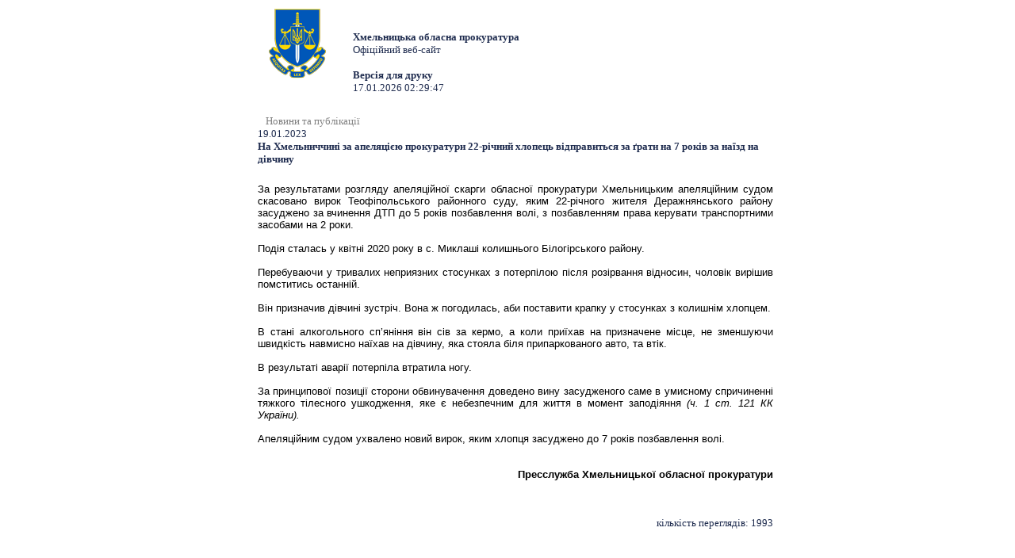

--- FILE ---
content_type: text/html; charset=utf-8
request_url: https://khmel.gp.gov.ua/ua/news.html?_m=publications&_t=rec&id=326328&fp=10&s=print
body_size: 2504
content:
<!DOCTYPE html>
<html>
<head>
<meta http-equiv="Expires" content="Fri, Jan 01 1900 00:00:00 GMT">
<meta http-equiv="Pragma" content="no-cache">
<meta http-equiv="Cache-Control" content="no-cache">
<meta http-equiv="Content-Type" content="text/html; charset=utf-8">
<title>На Хмельниччині за апеляцією прокуратури 22-річний хлопець відправиться за ґрати на 7 років за наїзд на дівчину - Новини та публікації - Хмельницька обласна прокуратура</title>
<!--[if IE]>
<script type="text/javascript" src="/js/html5.js"></script>
<![endif]-->


<link rel="stylesheet" type="text/css" href="/middle/css/site_style2.css">
<link href="/js/jquery_ui/css/redmond/jquery-ui-1.8.16.custom.css" rel="stylesheet" type="text/css" />
    <link rel="stylesheet" href="/js/treeview/jquery.treeview.css" />


<script src="/js/jquery-1.6.2.min.js" type="text/javascript"></script>
<script src="/js/menu.js" type="text/javascript"></script>
<script type="text/javascript" src="/js/jquery_ui/jquery-ui-1.8.16.custom.min.js"></script>
<script type="text/javascript" src="/js/jquery_ui/jquery.ui.datepicker-ua.js"></script>
<script src="/js/treeview/jquery.treeview.js" type="text/javascript"></script>

</head> 
<body>

<div class='print_page'>
<section class="centerBlock" style="width: 650px">

		<section class="columns3" style="width: 650px">
						
			<section class="columns2" style="width: 650px">
            
            
            
<div style="height: 135px;">
<div style="float: left;">
<img height="100px" width="100px" alt="" src="/main2/img/d/logo.png" style="margin-right:  20px;"></div>
<div style="display: inline-block; margin-top: 3em;">
<strong>Хмельницька обласна прокуратура</strong><br>
	Офіційний веб-сайт
<br><br>
<strong>Версія для друку</strong><br>
17.01.2026 02:29:47
</div>
</div>

                     <div style="padding: 10px 0px 0px 10px; color:grey;">
                                                            <span class="bfont">Новини та публікації</span>
                                                            </span>
             </div>
             
				<section design="middle">
	<!-- <section class="default"> -->
	<table border="0" cellpadding="0" cellspacing="0" width="100%" >
		<tr>
			<td>
				<span class="grey_bold">19.01.2023</span>														<div class="publication_title">
						<h1 >На Хмельниччині за апеляцією прокуратури 22-річний хлопець відправиться за ґрати на 7 років за наїзд на дівчину</h1>
					</div>
								<div style="margin-top:20px; margin-bottom:10px;  text-align: justify !important;  font-family:Tahoma,Verdana,Arial !important; font-size:10pt !important; color:black !important">
															<div style="text-align:justify">За результатами розгляду апеляційної скарги обласної прокуратури Хмельницьким апеляційним судом скасовано вирок Теофіпольського районного суду, яким 22-річного жителя Деражнянського району засуджено за вчинення ДТП до 5 років позбавлення волі, з позбавленням права керувати транспортними засобами на 2 роки.</div>

<div style="text-align:justify">&nbsp;</div>

<div style="text-align:justify">Подія сталась у квітні 2020 року в с. Миклаші колишнього Білогірського району.</div>

<div style="text-align:justify">&nbsp;</div>

<div style="text-align:justify">Перебуваючи у тривалих неприязних стосунках з потерпілою після розірвання відносин, чоловік вирішив помститись останній.</div>

<div style="text-align:justify">&nbsp;</div>

<div style="text-align:justify">Він призначив дівчині зустріч. Вона ж погодилась, аби поставити крапку у стосунках з колишнім хлопцем.</div>

<div style="text-align:justify">&nbsp;</div>

<div style="text-align:justify">В стані алкогольного сп&rsquo;яніння він сів за кермо, а коли приїхав на призначене місце, не зменшуючи швидкість навмисно наїхав на дівчину, яка стояла біля припаркованого авто, та втік.</div>

<div style="text-align:justify">&nbsp;</div>

<div style="text-align:justify">В результаті аварії потерпіла втратила ногу.</div>

<div style="text-align:justify">&nbsp;</div>

<div style="text-align:justify">За принципової позиції сторони обвинувачення доведено вину засудженого саме в умисному спричиненні тяжкого тілесного ушкодження, яке є небезпечним для життя в момент заподіяння <em>(ч. 1 ст. 121 КК України).</em></div>

<div style="text-align:justify">&nbsp;</div>

<div style="text-align:justify">Апеляційним судом ухвалено новий вирок, яким хлопця засуджено до 7 років позбавлення волі.</div>

<div style="text-align:right">&nbsp;</div>

<div style="text-align:right">&nbsp;</div>

<div style="text-align:right"><strong>Пресслужба Хмельницької обласної прокуратури </strong></div>

					
				</div>
			</td>
		</tr>
			</table>
		<table border="0" cellpadding="0" cellspacing="0" width="100%" style="margin-top:20px;">
		<tr>
			<td valign="top">
							</td>
			<td valign="top">
				<div style="text-align: right;">
																<br><span class="grey">кількість переглядів: </span>1993
				<div>
			 </td>
		</tr>
	</table>

		</section>
	

			</section>
        
		</section>
        
</section>
	</div>

<!-- Footer -->	
<input type="hidden" value="1768609787" name="tmp_cache_time"/><script>(function(){function c(){var b=a.contentDocument||a.contentWindow.document;if(b){var d=b.createElement('script');d.innerHTML="window.__CF$cv$params={r:'9bf1bd7b3ecba8fe',t:'MTc2ODYwOTc4Ny4wMDAwMDA='};var a=document.createElement('script');a.nonce='';a.src='/cdn-cgi/challenge-platform/scripts/jsd/main.js';document.getElementsByTagName('head')[0].appendChild(a);";b.getElementsByTagName('head')[0].appendChild(d)}}if(document.body){var a=document.createElement('iframe');a.height=1;a.width=1;a.style.position='absolute';a.style.top=0;a.style.left=0;a.style.border='none';a.style.visibility='hidden';document.body.appendChild(a);if('loading'!==document.readyState)c();else if(window.addEventListener)document.addEventListener('DOMContentLoaded',c);else{var e=document.onreadystatechange||function(){};document.onreadystatechange=function(b){e(b);'loading'!==document.readyState&&(document.onreadystatechange=e,c())}}}})();</script></body>
</html>